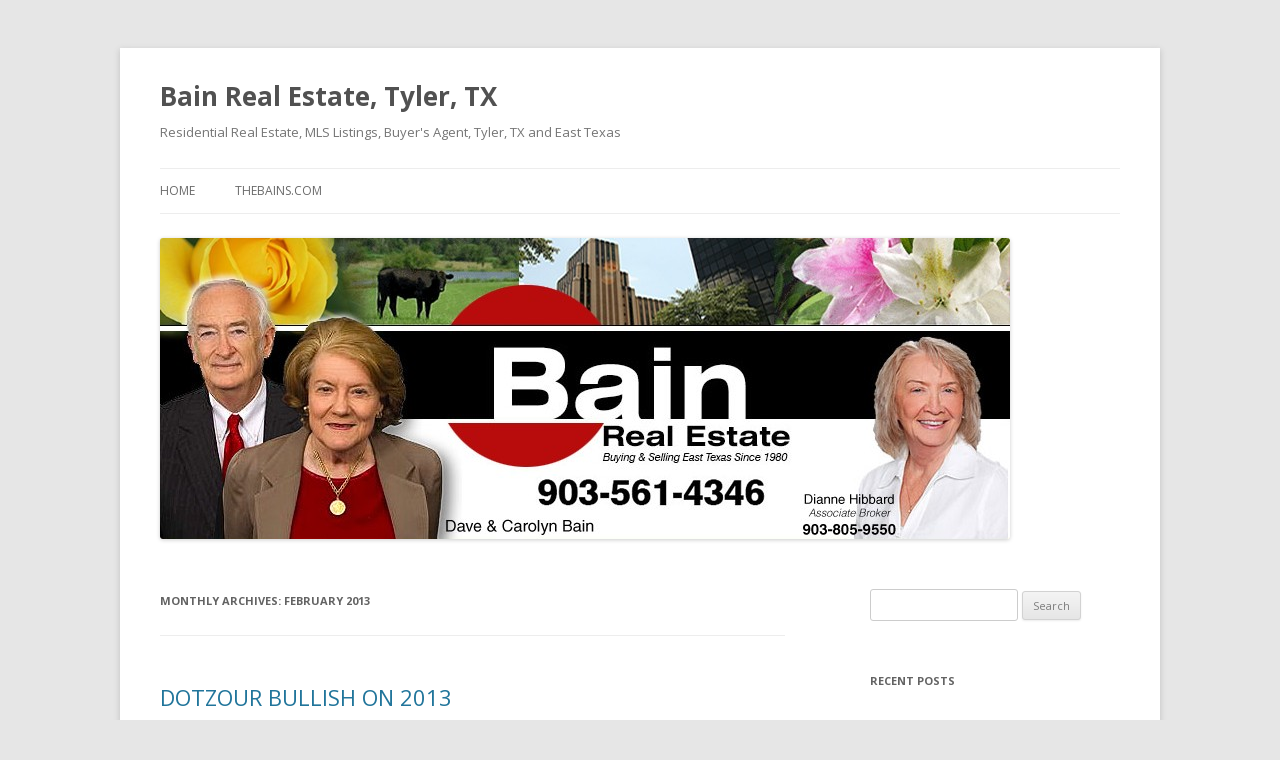

--- FILE ---
content_type: text/html; charset=UTF-8
request_url: http://www.thebains.com/blog/2013/02/
body_size: 5833
content:
<!DOCTYPE html>
<!--[if IE 7]>
<html class="ie ie7" lang="en-US">
<![endif]-->
<!--[if IE 8]>
<html class="ie ie8" lang="en-US">
<![endif]-->
<!--[if !(IE 7) & !(IE 8)]><!-->
<html lang="en-US">
<!--<![endif]-->
<head>
<meta charset="UTF-8" />
<meta name="viewport" content="width=device-width" />
<title>February | 2013 | Bain Real Estate, Tyler, TX</title>
<link rel="profile" href="http://gmpg.org/xfn/11" />
<link rel="pingback" href="http://www.thebains.com/blog/xmlrpc.php" />
<!--[if lt IE 9]>
<script src="http://www.thebains.com/blog/wp-content/themes/twentytwelve/js/html5.js" type="text/javascript"></script>
<![endif]-->
<link rel='dns-prefetch' href='//fonts.googleapis.com' />
<link rel='dns-prefetch' href='//s.w.org' />
<link href='https://fonts.gstatic.com' crossorigin rel='preconnect' />
<link rel="alternate" type="application/rss+xml" title="Bain Real Estate, Tyler, TX &raquo; Feed" href="http://www.thebains.com/blog/feed/" />
		<script type="text/javascript">
			window._wpemojiSettings = {"baseUrl":"https:\/\/s.w.org\/images\/core\/emoji\/13.0.1\/72x72\/","ext":".png","svgUrl":"https:\/\/s.w.org\/images\/core\/emoji\/13.0.1\/svg\/","svgExt":".svg","source":{"concatemoji":"http:\/\/www.thebains.com\/blog\/wp-includes\/js\/wp-emoji-release.min.js?ver=5.6.16"}};
			!function(e,a,t){var n,r,o,i=a.createElement("canvas"),p=i.getContext&&i.getContext("2d");function s(e,t){var a=String.fromCharCode;p.clearRect(0,0,i.width,i.height),p.fillText(a.apply(this,e),0,0);e=i.toDataURL();return p.clearRect(0,0,i.width,i.height),p.fillText(a.apply(this,t),0,0),e===i.toDataURL()}function c(e){var t=a.createElement("script");t.src=e,t.defer=t.type="text/javascript",a.getElementsByTagName("head")[0].appendChild(t)}for(o=Array("flag","emoji"),t.supports={everything:!0,everythingExceptFlag:!0},r=0;r<o.length;r++)t.supports[o[r]]=function(e){if(!p||!p.fillText)return!1;switch(p.textBaseline="top",p.font="600 32px Arial",e){case"flag":return s([127987,65039,8205,9895,65039],[127987,65039,8203,9895,65039])?!1:!s([55356,56826,55356,56819],[55356,56826,8203,55356,56819])&&!s([55356,57332,56128,56423,56128,56418,56128,56421,56128,56430,56128,56423,56128,56447],[55356,57332,8203,56128,56423,8203,56128,56418,8203,56128,56421,8203,56128,56430,8203,56128,56423,8203,56128,56447]);case"emoji":return!s([55357,56424,8205,55356,57212],[55357,56424,8203,55356,57212])}return!1}(o[r]),t.supports.everything=t.supports.everything&&t.supports[o[r]],"flag"!==o[r]&&(t.supports.everythingExceptFlag=t.supports.everythingExceptFlag&&t.supports[o[r]]);t.supports.everythingExceptFlag=t.supports.everythingExceptFlag&&!t.supports.flag,t.DOMReady=!1,t.readyCallback=function(){t.DOMReady=!0},t.supports.everything||(n=function(){t.readyCallback()},a.addEventListener?(a.addEventListener("DOMContentLoaded",n,!1),e.addEventListener("load",n,!1)):(e.attachEvent("onload",n),a.attachEvent("onreadystatechange",function(){"complete"===a.readyState&&t.readyCallback()})),(n=t.source||{}).concatemoji?c(n.concatemoji):n.wpemoji&&n.twemoji&&(c(n.twemoji),c(n.wpemoji)))}(window,document,window._wpemojiSettings);
		</script>
		<style type="text/css">
img.wp-smiley,
img.emoji {
	display: inline !important;
	border: none !important;
	box-shadow: none !important;
	height: 1em !important;
	width: 1em !important;
	margin: 0 .07em !important;
	vertical-align: -0.1em !important;
	background: none !important;
	padding: 0 !important;
}
</style>
	<link rel='stylesheet' id='wp-block-library-css'  href='http://www.thebains.com/blog/wp-includes/css/dist/block-library/style.min.css?ver=5.6.16' type='text/css' media='all' />
<link rel='stylesheet' id='wp-block-library-theme-css'  href='http://www.thebains.com/blog/wp-includes/css/dist/block-library/theme.min.css?ver=5.6.16' type='text/css' media='all' />
<link rel='stylesheet' id='twentytwelve-fonts-css'  href='https://fonts.googleapis.com/css?family=Open+Sans:400italic,700italic,400,700&#038;subset=latin,latin-ext' type='text/css' media='all' />
<link rel='stylesheet' id='twentytwelve-style-css'  href='http://www.thebains.com/blog/wp-content/themes/twentytwelve/style.css?ver=5.6.16' type='text/css' media='all' />
<link rel='stylesheet' id='twentytwelve-block-style-css'  href='http://www.thebains.com/blog/wp-content/themes/twentytwelve/css/blocks.css?ver=20181230' type='text/css' media='all' />
<!--[if lt IE 9]>
<link rel='stylesheet' id='twentytwelve-ie-css'  href='http://www.thebains.com/blog/wp-content/themes/twentytwelve/css/ie.css?ver=20121010' type='text/css' media='all' />
<![endif]-->
<script type='text/javascript' src='http://www.thebains.com/blog/wp-includes/js/jquery/jquery.min.js?ver=3.5.1' id='jquery-core-js'></script>
<script type='text/javascript' src='http://www.thebains.com/blog/wp-includes/js/jquery/jquery-migrate.min.js?ver=3.3.2' id='jquery-migrate-js'></script>
<link rel="https://api.w.org/" href="http://www.thebains.com/blog/wp-json/" /><link rel="EditURI" type="application/rsd+xml" title="RSD" href="http://www.thebains.com/blog/xmlrpc.php?rsd" />
<link rel="wlwmanifest" type="application/wlwmanifest+xml" href="http://www.thebains.com/blog/wp-includes/wlwmanifest.xml" /> 
<meta name="generator" content="WordPress 5.6.16" />
<style type="text/css" id="custom-background-css">
body.custom-background { background-image: url("http://www.orangesand.com/blog/wp-content/uploads/2019/02/BG_gray.jpg"); background-position: left top; background-size: auto; background-repeat: repeat; background-attachment: scroll; }
</style>
	</head>

<body class="archive date custom-background wp-embed-responsive custom-font-enabled single-author">
<div id="page" class="hfeed site">
	<header id="masthead" class="site-header" role="banner">
		<hgroup>
			<h1 class="site-title"><a href="http://www.thebains.com/blog/" title="Bain Real Estate, Tyler, TX" rel="home">Bain Real Estate, Tyler, TX</a></h1>
			<h2 class="site-description">Residential Real Estate, MLS Listings, Buyer&#039;s Agent, Tyler, TX and East Texas</h2>
		</hgroup>

		<nav id="site-navigation" class="main-navigation" role="navigation">
			<button class="menu-toggle">Menu</button>
			<a class="assistive-text" href="#content" title="Skip to content">Skip to content</a>
			<div class="nav-menu"><ul>
<li ><a href="http://www.thebains.com/blog/">Home</a></li><li class="page_item page-item-1059"><a href="http://www.thebains.com/blog/thebains-com/">TheBains.com</a></li>
</ul></div>
		</nav><!-- #site-navigation -->

				<a href="http://www.thebains.com/blog/"><img src="http://www.thebains.com/blog/wp-content/uploads/2019/02/cropped-bains_realestate.jpg" class="header-image" width="850" height="301" alt="Bain Real Estate, Tyler, TX" /></a>
			</header><!-- #masthead -->

	<div id="main" class="wrapper">

	<section id="primary" class="site-content">
		<div id="content" role="main">

					<header class="archive-header">
				<h1 class="archive-title">
				Monthly Archives: <span>February 2013</span>				</h1>
			</header><!-- .archive-header -->

			
	<article id="post-942" class="post-942 post type-post status-publish format-standard hentry">
				<header class="entry-header">
			
						<h1 class="entry-title">
				<a href="http://www.thebains.com/blog/2013/02/25/dotzour-bullish-on-2013/" rel="bookmark">DOTZOUR BULLISH ON 2013</a>
			</h1>
								</header><!-- .entry-header -->

				<div class="entry-content">
			<p>Dr. Mark Dotzour, chief economist at TX A&amp;M Real Estate Center in College Station.  Real estate construction is growing again finally, more people are at work and 5 years of pent-up demand for housing &amp; commercial properties + Americans now have credit capacity again.  For years, people have been talking about how the housing market is aheadwind against economic recovery.  Now turning into a tailwind.  Dotzour said some of the starts will still be constrained by labor shortage, mortgage loan underwriting and a further increase in construction costs.</p>
					</div><!-- .entry-content -->
		
		<footer class="entry-meta">
			This entry was posted in Uncategorized on <a href="http://www.thebains.com/blog/2013/02/25/dotzour-bullish-on-2013/" title="6:27 pm" rel="bookmark"><time class="entry-date" datetime="2013-02-25T18:27:11+00:00">February 25, 2013</time></a><span class="by-author"> by <span class="author vcard"><a class="url fn n" href="http://www.thebains.com/blog/author/thebains/" title="View all posts by Carolyn Bain" rel="author">Carolyn Bain</a></span></span>.								</footer><!-- .entry-meta -->
	</article><!-- #post -->

	<article id="post-939" class="post-939 post type-post status-publish format-standard hentry">
				<header class="entry-header">
			
						<h1 class="entry-title">
				<a href="http://www.thebains.com/blog/2013/02/14/supreme-court-wading-into-texas-water-issues/" rel="bookmark">SUPREME COURT WADING INTO TEXAS WATER ISSUES</a>
			</h1>
								</header><!-- .entry-header -->

				<div class="entry-content">
			<p>The U. S. Supreme Court is about to dive into a water rights dispute that could affect 1.7 million North Texas residents, according to the Wall Street Journal.  The dispute is between Texas&#8217; Tarrant Regional Water District &amp; Oklahoma.  Texas wants to capture water in Oklahoma that flows into the Red River, the border between the 2 states.  So far, lower courts have ruled for Oklahoma.  In addition, Texas has asked the Supreme Court to consider a separate lawsuit alleging that New Mexico isn&#8217;t giving Texas its allotted share of water from the Rio Grande.  No court has ruled on this.  Texas is one of the fastest-growing states and will need 8.3 million acre-feet of water by 2060 where population is expected to surpass  46 million, up from 25 million now.</p>
<p>&nbsp;</p>
					</div><!-- .entry-content -->
		
		<footer class="entry-meta">
			This entry was posted in Uncategorized on <a href="http://www.thebains.com/blog/2013/02/14/supreme-court-wading-into-texas-water-issues/" title="9:09 pm" rel="bookmark"><time class="entry-date" datetime="2013-02-14T21:09:40+00:00">February 14, 2013</time></a><span class="by-author"> by <span class="author vcard"><a class="url fn n" href="http://www.thebains.com/blog/author/thebains/" title="View all posts by Carolyn Bain" rel="author">Carolyn Bain</a></span></span>.								</footer><!-- .entry-meta -->
	</article><!-- #post -->

	<article id="post-937" class="post-937 post type-post status-publish format-standard hentry">
				<header class="entry-header">
			
						<h1 class="entry-title">
				<a href="http://www.thebains.com/blog/2013/02/10/tx-tyler-hotspot-for-economic-growth/" rel="bookmark">TX &#038; TYLER HOTSPOT FOR ECONOMIC GROWTH &#8230;&#8230;..</a>
			</h1>
								</header><!-- .entry-header -->

				<div class="entry-content">
			<p>Tyler, Longview, Midland and Texarkana were on the list of small metros on RCLCO list out of Santa Monica, CA. for economic growth.  Austin &amp; area, Dallas &amp; FW, Houston and area are the big cities.  Also 1/2 of the cities on the list of metros where employment is back to peak levels are in TX:  DFW, Houston, San Antonio, Austin, El Paso &amp; Corpus Christi.  The managing director of RCLCO said diversified employment bases, including energy &amp; technology sectors, are benefiting the TX economy as are the low cost of doing business, warm climate and proximity to trade routes.</p>
					</div><!-- .entry-content -->
		
		<footer class="entry-meta">
			This entry was posted in Uncategorized on <a href="http://www.thebains.com/blog/2013/02/10/tx-tyler-hotspot-for-economic-growth/" title="8:01 pm" rel="bookmark"><time class="entry-date" datetime="2013-02-10T20:01:22+00:00">February 10, 2013</time></a><span class="by-author"> by <span class="author vcard"><a class="url fn n" href="http://www.thebains.com/blog/author/thebains/" title="View all posts by Carolyn Bain" rel="author">Carolyn Bain</a></span></span>.								</footer><!-- .entry-meta -->
	</article><!-- #post -->

		
		</div><!-- #content -->
	</section><!-- #primary -->


			<div id="secondary" class="widget-area" role="complementary">
			<aside id="search-2" class="widget widget_search"><form role="search" method="get" id="searchform" class="searchform" action="http://www.thebains.com/blog/">
				<div>
					<label class="screen-reader-text" for="s">Search for:</label>
					<input type="text" value="" name="s" id="s" />
					<input type="submit" id="searchsubmit" value="Search" />
				</div>
			</form></aside>
		<aside id="recent-posts-2" class="widget widget_recent_entries">
		<h3 class="widget-title">Recent Posts</h3>
		<ul>
											<li>
					<a href="http://www.thebains.com/blog/2020/10/28/teachers-make-a-difference-in-tyler-tx-bullard-flint-lindale-winona-chapel-hill-arp-more-in-east-tx-part-b/">TEACHERS MAKE A DIFFERENCE in Tyler, TX, Bullard, Flint, Lindale, Winona, Chapel Hill, Arp &#038; more in East TX &#8211; Part B</a>
									</li>
											<li>
					<a href="http://www.thebains.com/blog/2020/10/14/teachers-make-a-difference-in-tyler-tx-bullard-flint-lindale-winona-chapel-hill-arp-more-in-east-texas/">TEACHERS MAKE A DIFFERENCE in Tyler, TX, Bullard, Flint, Lindale, Winona, Chapel Hill, Arp &#038; more in East Texas.</a>
									</li>
											<li>
					<a href="http://www.thebains.com/blog/2020/09/17/greetings-from-1920-also-looking-for-ranches-family-homes-upper-scale-homes-part-2/">GREETINGS from 1920 &#038; also LOOKING for RANCHES, FAMILY HOMES &#038; UPPER/SCALE HOMES &#8211; part 2</a>
									</li>
											<li>
					<a href="http://www.thebains.com/blog/2020/08/14/greetings-from-1920-also-looking-for-ranches-family-homes-upper-upscale-homes/">GREETINGS from 1920 &#038; also LOOKING for RANCHES, FAMILY HOMES &#038; UPPER/UPSCALE HOMES.</a>
									</li>
											<li>
					<a href="http://www.thebains.com/blog/2020/07/27/specialty-spaces-provide-a-marketing-hook-happening-in-tyler-east-texas-part-c/">SPECIALTY SPACES PROVIDE a MARKETING HOOK &#038; HAPPENING in TYLER &#038; EAST TEXAS &#8211; part C</a>
									</li>
					</ul>

		</aside><aside id="archives-2" class="widget widget_archive"><h3 class="widget-title">Archives</h3>
			<ul>
					<li><a href='http://www.thebains.com/blog/2020/10/'>October 2020</a></li>
	<li><a href='http://www.thebains.com/blog/2020/09/'>September 2020</a></li>
	<li><a href='http://www.thebains.com/blog/2020/08/'>August 2020</a></li>
	<li><a href='http://www.thebains.com/blog/2020/07/'>July 2020</a></li>
	<li><a href='http://www.thebains.com/blog/2020/05/'>May 2020</a></li>
	<li><a href='http://www.thebains.com/blog/2020/04/'>April 2020</a></li>
	<li><a href='http://www.thebains.com/blog/2020/02/'>February 2020</a></li>
	<li><a href='http://www.thebains.com/blog/2020/01/'>January 2020</a></li>
	<li><a href='http://www.thebains.com/blog/2019/12/'>December 2019</a></li>
	<li><a href='http://www.thebains.com/blog/2019/11/'>November 2019</a></li>
	<li><a href='http://www.thebains.com/blog/2019/10/'>October 2019</a></li>
	<li><a href='http://www.thebains.com/blog/2019/09/'>September 2019</a></li>
	<li><a href='http://www.thebains.com/blog/2019/08/'>August 2019</a></li>
	<li><a href='http://www.thebains.com/blog/2019/07/'>July 2019</a></li>
	<li><a href='http://www.thebains.com/blog/2019/06/'>June 2019</a></li>
	<li><a href='http://www.thebains.com/blog/2019/05/'>May 2019</a></li>
	<li><a href='http://www.thebains.com/blog/2019/04/'>April 2019</a></li>
	<li><a href='http://www.thebains.com/blog/2019/03/'>March 2019</a></li>
	<li><a href='http://www.thebains.com/blog/2019/02/'>February 2019</a></li>
	<li><a href='http://www.thebains.com/blog/2019/01/'>January 2019</a></li>
	<li><a href='http://www.thebains.com/blog/2018/12/'>December 2018</a></li>
	<li><a href='http://www.thebains.com/blog/2018/11/'>November 2018</a></li>
	<li><a href='http://www.thebains.com/blog/2018/10/'>October 2018</a></li>
	<li><a href='http://www.thebains.com/blog/2018/09/'>September 2018</a></li>
	<li><a href='http://www.thebains.com/blog/2018/08/'>August 2018</a></li>
	<li><a href='http://www.thebains.com/blog/2018/06/'>June 2018</a></li>
	<li><a href='http://www.thebains.com/blog/2018/05/'>May 2018</a></li>
	<li><a href='http://www.thebains.com/blog/2018/04/'>April 2018</a></li>
	<li><a href='http://www.thebains.com/blog/2018/03/'>March 2018</a></li>
	<li><a href='http://www.thebains.com/blog/2018/02/'>February 2018</a></li>
	<li><a href='http://www.thebains.com/blog/2018/01/'>January 2018</a></li>
	<li><a href='http://www.thebains.com/blog/2017/11/'>November 2017</a></li>
	<li><a href='http://www.thebains.com/blog/2017/10/'>October 2017</a></li>
	<li><a href='http://www.thebains.com/blog/2017/09/'>September 2017</a></li>
	<li><a href='http://www.thebains.com/blog/2017/08/'>August 2017</a></li>
	<li><a href='http://www.thebains.com/blog/2017/07/'>July 2017</a></li>
	<li><a href='http://www.thebains.com/blog/2017/06/'>June 2017</a></li>
	<li><a href='http://www.thebains.com/blog/2017/05/'>May 2017</a></li>
	<li><a href='http://www.thebains.com/blog/2017/04/'>April 2017</a></li>
	<li><a href='http://www.thebains.com/blog/2017/03/'>March 2017</a></li>
	<li><a href='http://www.thebains.com/blog/2017/02/'>February 2017</a></li>
	<li><a href='http://www.thebains.com/blog/2016/12/'>December 2016</a></li>
	<li><a href='http://www.thebains.com/blog/2016/11/'>November 2016</a></li>
	<li><a href='http://www.thebains.com/blog/2016/10/'>October 2016</a></li>
	<li><a href='http://www.thebains.com/blog/2016/09/'>September 2016</a></li>
	<li><a href='http://www.thebains.com/blog/2016/08/'>August 2016</a></li>
	<li><a href='http://www.thebains.com/blog/2016/07/'>July 2016</a></li>
	<li><a href='http://www.thebains.com/blog/2016/06/'>June 2016</a></li>
	<li><a href='http://www.thebains.com/blog/2016/05/'>May 2016</a></li>
	<li><a href='http://www.thebains.com/blog/2016/04/'>April 2016</a></li>
	<li><a href='http://www.thebains.com/blog/2016/03/'>March 2016</a></li>
	<li><a href='http://www.thebains.com/blog/2016/02/'>February 2016</a></li>
	<li><a href='http://www.thebains.com/blog/2016/01/'>January 2016</a></li>
	<li><a href='http://www.thebains.com/blog/2015/12/'>December 2015</a></li>
	<li><a href='http://www.thebains.com/blog/2015/11/'>November 2015</a></li>
	<li><a href='http://www.thebains.com/blog/2015/10/'>October 2015</a></li>
	<li><a href='http://www.thebains.com/blog/2015/09/'>September 2015</a></li>
	<li><a href='http://www.thebains.com/blog/2015/08/'>August 2015</a></li>
	<li><a href='http://www.thebains.com/blog/2015/07/'>July 2015</a></li>
	<li><a href='http://www.thebains.com/blog/2015/06/'>June 2015</a></li>
	<li><a href='http://www.thebains.com/blog/2015/05/'>May 2015</a></li>
	<li><a href='http://www.thebains.com/blog/2015/04/'>April 2015</a></li>
	<li><a href='http://www.thebains.com/blog/2015/03/'>March 2015</a></li>
	<li><a href='http://www.thebains.com/blog/2015/02/'>February 2015</a></li>
	<li><a href='http://www.thebains.com/blog/2015/01/'>January 2015</a></li>
	<li><a href='http://www.thebains.com/blog/2014/12/'>December 2014</a></li>
	<li><a href='http://www.thebains.com/blog/2014/11/'>November 2014</a></li>
	<li><a href='http://www.thebains.com/blog/2014/10/'>October 2014</a></li>
	<li><a href='http://www.thebains.com/blog/2014/09/'>September 2014</a></li>
	<li><a href='http://www.thebains.com/blog/2014/08/'>August 2014</a></li>
	<li><a href='http://www.thebains.com/blog/2014/07/'>July 2014</a></li>
	<li><a href='http://www.thebains.com/blog/2014/06/'>June 2014</a></li>
	<li><a href='http://www.thebains.com/blog/2014/05/'>May 2014</a></li>
	<li><a href='http://www.thebains.com/blog/2014/04/'>April 2014</a></li>
	<li><a href='http://www.thebains.com/blog/2014/03/'>March 2014</a></li>
	<li><a href='http://www.thebains.com/blog/2014/02/'>February 2014</a></li>
	<li><a href='http://www.thebains.com/blog/2014/01/'>January 2014</a></li>
	<li><a href='http://www.thebains.com/blog/2013/12/'>December 2013</a></li>
	<li><a href='http://www.thebains.com/blog/2013/11/'>November 2013</a></li>
	<li><a href='http://www.thebains.com/blog/2013/10/'>October 2013</a></li>
	<li><a href='http://www.thebains.com/blog/2013/09/'>September 2013</a></li>
	<li><a href='http://www.thebains.com/blog/2013/08/'>August 2013</a></li>
	<li><a href='http://www.thebains.com/blog/2013/07/'>July 2013</a></li>
	<li><a href='http://www.thebains.com/blog/2013/06/'>June 2013</a></li>
	<li><a href='http://www.thebains.com/blog/2013/05/'>May 2013</a></li>
	<li><a href='http://www.thebains.com/blog/2013/04/'>April 2013</a></li>
	<li><a href='http://www.thebains.com/blog/2013/03/'>March 2013</a></li>
	<li><a href='http://www.thebains.com/blog/2013/02/' aria-current="page">February 2013</a></li>
	<li><a href='http://www.thebains.com/blog/2013/01/'>January 2013</a></li>
	<li><a href='http://www.thebains.com/blog/2012/12/'>December 2012</a></li>
	<li><a href='http://www.thebains.com/blog/2012/11/'>November 2012</a></li>
	<li><a href='http://www.thebains.com/blog/2012/10/'>October 2012</a></li>
	<li><a href='http://www.thebains.com/blog/2012/09/'>September 2012</a></li>
	<li><a href='http://www.thebains.com/blog/2012/08/'>August 2012</a></li>
	<li><a href='http://www.thebains.com/blog/2012/07/'>July 2012</a></li>
	<li><a href='http://www.thebains.com/blog/2012/06/'>June 2012</a></li>
	<li><a href='http://www.thebains.com/blog/2012/05/'>May 2012</a></li>
	<li><a href='http://www.thebains.com/blog/2012/04/'>April 2012</a></li>
	<li><a href='http://www.thebains.com/blog/2012/03/'>March 2012</a></li>
	<li><a href='http://www.thebains.com/blog/2012/02/'>February 2012</a></li>
	<li><a href='http://www.thebains.com/blog/2012/01/'>January 2012</a></li>
	<li><a href='http://www.thebains.com/blog/2011/12/'>December 2011</a></li>
	<li><a href='http://www.thebains.com/blog/2011/11/'>November 2011</a></li>
	<li><a href='http://www.thebains.com/blog/2011/10/'>October 2011</a></li>
	<li><a href='http://www.thebains.com/blog/2011/09/'>September 2011</a></li>
	<li><a href='http://www.thebains.com/blog/2011/08/'>August 2011</a></li>
	<li><a href='http://www.thebains.com/blog/2011/07/'>July 2011</a></li>
	<li><a href='http://www.thebains.com/blog/2011/06/'>June 2011</a></li>
			</ul>

			</aside><aside id="categories-2" class="widget widget_categories"><h3 class="widget-title">Categories</h3>
			<ul>
					<li class="cat-item cat-item-1"><a href="http://www.thebains.com/blog/category/uncategorized/">Uncategorized</a>
</li>
			</ul>

			</aside><aside id="meta-2" class="widget widget_meta"><h3 class="widget-title">Meta</h3>
		<ul>
						<li><a href="http://www.thebains.com/blog/wp-login.php">Log in</a></li>
			<li><a href="http://www.thebains.com/blog/feed/">Entries feed</a></li>
			<li><a href="http://www.thebains.com/blog/comments/feed/">Comments feed</a></li>

			<li><a href="https://wordpress.org/">WordPress.org</a></li>
		</ul>

		</aside>		</div><!-- #secondary -->
		</div><!-- #main .wrapper -->
	<footer id="colophon" role="contentinfo">
		<div class="site-info">
									<a href="https://wordpress.org/" class="imprint" title="Semantic Personal Publishing Platform">
				Proudly powered by WordPress			</a>
		</div><!-- .site-info -->
	</footer><!-- #colophon -->
</div><!-- #page -->

<script type='text/javascript' src='http://www.thebains.com/blog/wp-content/themes/twentytwelve/js/navigation.js?ver=20140711' id='twentytwelve-navigation-js'></script>
<script type='text/javascript' src='http://www.thebains.com/blog/wp-includes/js/wp-embed.min.js?ver=5.6.16' id='wp-embed-js'></script>
</body>
</html>
